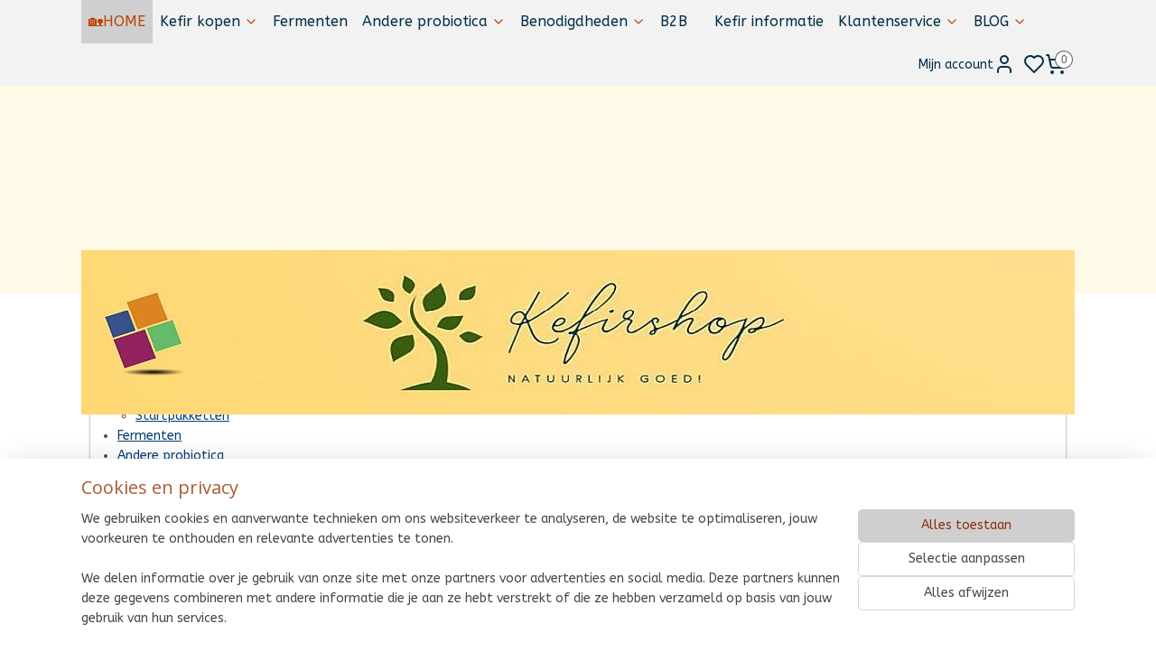

--- FILE ---
content_type: text/html; charset=UTF-8
request_url: https://www.kefirshop.nl/sitemap/
body_size: 15054
content:
<!DOCTYPE html>
<!--[if lt IE 7]>
<html lang="nl"
      class="no-js lt-ie9 lt-ie8 lt-ie7 secure"> <![endif]-->
<!--[if IE 7]>
<html lang="nl"
      class="no-js lt-ie9 lt-ie8 is-ie7 secure"> <![endif]-->
<!--[if IE 8]>
<html lang="nl"
      class="no-js lt-ie9 is-ie8 secure"> <![endif]-->
<!--[if gt IE 8]><!-->
<html lang="nl" class="no-js secure">
<!--<![endif]-->
<head prefix="og: http://ogp.me/ns#">
    <meta http-equiv="Content-Type" content="text/html; charset=UTF-8"/>

    <title>Sitemap | Kefirshop</title>
    <meta name="description" content="Sitemap | Kefirshop" />
    <meta name="robots" content="noarchive"/>
    <meta name="robots" content="index,follow,noodp,noydir"/>
    
    <meta name="verify-v1" content="AlAT36f-4JYyt_g69B8wmCiK6fcH0F4fVb1pGtEBIec"/>
        <meta name="google-site-verification" content="AlAT36f-4JYyt_g69B8wmCiK6fcH0F4fVb1pGtEBIec"/>
    <meta name="viewport" content="width=device-width, initial-scale=1.0"/>
    <meta name="revisit-after" content="1 days"/>
    <meta name="generator" content="Mijnwebwinkel"/>
    <meta name="web_author" content="https://www.mijnwebwinkel.nl/"/>

    

    <meta property="og:site_name" content="Kefirshop"/>


    <link rel="preload" as="style" href="https://static.myonlinestore.eu/assets/../js/fancybox/jquery.fancybox.css?20260119210819"
          onload="this.onload=null;this.rel='stylesheet'">
    <noscript>
        <link rel="stylesheet" href="https://static.myonlinestore.eu/assets/../js/fancybox/jquery.fancybox.css?20260119210819">
    </noscript>

    <link rel="stylesheet" type="text/css" href="https://asset.myonlinestore.eu/2AHLYC3f0EO03FEjAFe735d02qCTG5.css"/>

    <link rel="preload" as="style" href="https://static.myonlinestore.eu/assets/../fonts/fontawesome-6.4.2/css/fontawesome.min.css?20260119210819"
          onload="this.onload=null;this.rel='stylesheet'">
    <link rel="preload" as="style" href="https://static.myonlinestore.eu/assets/../fonts/fontawesome-6.4.2/css/solid.min.css?20260119210819"
          onload="this.onload=null;this.rel='stylesheet'">
    <link rel="preload" as="style" href="https://static.myonlinestore.eu/assets/../fonts/fontawesome-6.4.2/css/brands.min.css?20260119210819"
          onload="this.onload=null;this.rel='stylesheet'">
    <link rel="preload" as="style" href="https://static.myonlinestore.eu/assets/../fonts/fontawesome-6.4.2/css/v4-shims.min.css?20260119210819"
          onload="this.onload=null;this.rel='stylesheet'">
    <noscript>
        <link rel="stylesheet" href="https://static.myonlinestore.eu/assets/../fonts/font-awesome-4.1.0/css/font-awesome.4.1.0.min.css?20260119210819">
    </noscript>

    <link rel="preconnect" href="https://static.myonlinestore.eu/" crossorigin />
    <link rel="dns-prefetch" href="https://static.myonlinestore.eu/" />
    <link rel="preconnect" href="https://cdn.myonlinestore.eu" crossorigin />
    <link rel="dns-prefetch" href="https://cdn.myonlinestore.eu" />

    <script type="text/javascript" src="https://static.myonlinestore.eu/assets/../js/modernizr.js?20260119210819"></script>
        
    <link rel="icon" type="image/x-icon" href="https://cdn.myonlinestore.eu/93d4281c-6be1-11e9-a722-44a8421b9960/favicon.ico?t=1768909504"
              />
    <script>
        var _rollbarConfig = {
        accessToken: 'd57a2075769e4401ab611d78421f1c89',
        captureUncaught: false,
        captureUnhandledRejections: false,
        verbose: false,
        payload: {
            environment: 'prod',
            person: {
                id: 73099,
            },
            ignoredMessages: [
                'request aborted',
                'network error',
                'timeout'
            ]
        },
        reportLevel: 'error'
    };
    // Rollbar Snippet
    !function(r){var e={};function o(n){if(e[n])return e[n].exports;var t=e[n]={i:n,l:!1,exports:{}};return r[n].call(t.exports,t,t.exports,o),t.l=!0,t.exports}o.m=r,o.c=e,o.d=function(r,e,n){o.o(r,e)||Object.defineProperty(r,e,{enumerable:!0,get:n})},o.r=function(r){"undefined"!=typeof Symbol&&Symbol.toStringTag&&Object.defineProperty(r,Symbol.toStringTag,{value:"Module"}),Object.defineProperty(r,"__esModule",{value:!0})},o.t=function(r,e){if(1&e&&(r=o(r)),8&e)return r;if(4&e&&"object"==typeof r&&r&&r.__esModule)return r;var n=Object.create(null);if(o.r(n),Object.defineProperty(n,"default",{enumerable:!0,value:r}),2&e&&"string"!=typeof r)for(var t in r)o.d(n,t,function(e){return r[e]}.bind(null,t));return n},o.n=function(r){var e=r&&r.__esModule?function(){return r.default}:function(){return r};return o.d(e,"a",e),e},o.o=function(r,e){return Object.prototype.hasOwnProperty.call(r,e)},o.p="",o(o.s=0)}([function(r,e,o){var n=o(1),t=o(4);_rollbarConfig=_rollbarConfig||{},_rollbarConfig.rollbarJsUrl=_rollbarConfig.rollbarJsUrl||"https://cdnjs.cloudflare.com/ajax/libs/rollbar.js/2.14.4/rollbar.min.js",_rollbarConfig.async=void 0===_rollbarConfig.async||_rollbarConfig.async;var a=n.setupShim(window,_rollbarConfig),l=t(_rollbarConfig);window.rollbar=n.Rollbar,a.loadFull(window,document,!_rollbarConfig.async,_rollbarConfig,l)},function(r,e,o){var n=o(2);function t(r){return function(){try{return r.apply(this,arguments)}catch(r){try{console.error("[Rollbar]: Internal error",r)}catch(r){}}}}var a=0;function l(r,e){this.options=r,this._rollbarOldOnError=null;var o=a++;this.shimId=function(){return o},"undefined"!=typeof window&&window._rollbarShims&&(window._rollbarShims[o]={handler:e,messages:[]})}var i=o(3),s=function(r,e){return new l(r,e)},d=function(r){return new i(s,r)};function c(r){return t(function(){var e=Array.prototype.slice.call(arguments,0),o={shim:this,method:r,args:e,ts:new Date};window._rollbarShims[this.shimId()].messages.push(o)})}l.prototype.loadFull=function(r,e,o,n,a){var l=!1,i=e.createElement("script"),s=e.getElementsByTagName("script")[0],d=s.parentNode;i.crossOrigin="",i.src=n.rollbarJsUrl,o||(i.async=!0),i.onload=i.onreadystatechange=t(function(){if(!(l||this.readyState&&"loaded"!==this.readyState&&"complete"!==this.readyState)){i.onload=i.onreadystatechange=null;try{d.removeChild(i)}catch(r){}l=!0,function(){var e;if(void 0===r._rollbarDidLoad){e=new Error("rollbar.js did not load");for(var o,n,t,l,i=0;o=r._rollbarShims[i++];)for(o=o.messages||[];n=o.shift();)for(t=n.args||[],i=0;i<t.length;++i)if("function"==typeof(l=t[i])){l(e);break}}"function"==typeof a&&a(e)}()}}),d.insertBefore(i,s)},l.prototype.wrap=function(r,e,o){try{var n;if(n="function"==typeof e?e:function(){return e||{}},"function"!=typeof r)return r;if(r._isWrap)return r;if(!r._rollbar_wrapped&&(r._rollbar_wrapped=function(){o&&"function"==typeof o&&o.apply(this,arguments);try{return r.apply(this,arguments)}catch(o){var e=o;throw e&&("string"==typeof e&&(e=new String(e)),e._rollbarContext=n()||{},e._rollbarContext._wrappedSource=r.toString(),window._rollbarWrappedError=e),e}},r._rollbar_wrapped._isWrap=!0,r.hasOwnProperty))for(var t in r)r.hasOwnProperty(t)&&(r._rollbar_wrapped[t]=r[t]);return r._rollbar_wrapped}catch(e){return r}};for(var p="log,debug,info,warn,warning,error,critical,global,configure,handleUncaughtException,handleAnonymousErrors,handleUnhandledRejection,captureEvent,captureDomContentLoaded,captureLoad".split(","),u=0;u<p.length;++u)l.prototype[p[u]]=c(p[u]);r.exports={setupShim:function(r,e){if(r){var o=e.globalAlias||"Rollbar";if("object"==typeof r[o])return r[o];r._rollbarShims={},r._rollbarWrappedError=null;var a=new d(e);return t(function(){e.captureUncaught&&(a._rollbarOldOnError=r.onerror,n.captureUncaughtExceptions(r,a,!0),e.wrapGlobalEventHandlers&&n.wrapGlobals(r,a,!0)),e.captureUnhandledRejections&&n.captureUnhandledRejections(r,a,!0);var t=e.autoInstrument;return!1!==e.enabled&&(void 0===t||!0===t||"object"==typeof t&&t.network)&&r.addEventListener&&(r.addEventListener("load",a.captureLoad.bind(a)),r.addEventListener("DOMContentLoaded",a.captureDomContentLoaded.bind(a))),r[o]=a,a})()}},Rollbar:d}},function(r,e){function o(r,e,o){if(e.hasOwnProperty&&e.hasOwnProperty("addEventListener")){for(var n=e.addEventListener;n._rollbarOldAdd&&n.belongsToShim;)n=n._rollbarOldAdd;var t=function(e,o,t){n.call(this,e,r.wrap(o),t)};t._rollbarOldAdd=n,t.belongsToShim=o,e.addEventListener=t;for(var a=e.removeEventListener;a._rollbarOldRemove&&a.belongsToShim;)a=a._rollbarOldRemove;var l=function(r,e,o){a.call(this,r,e&&e._rollbar_wrapped||e,o)};l._rollbarOldRemove=a,l.belongsToShim=o,e.removeEventListener=l}}r.exports={captureUncaughtExceptions:function(r,e,o){if(r){var n;if("function"==typeof e._rollbarOldOnError)n=e._rollbarOldOnError;else if(r.onerror){for(n=r.onerror;n._rollbarOldOnError;)n=n._rollbarOldOnError;e._rollbarOldOnError=n}e.handleAnonymousErrors();var t=function(){var o=Array.prototype.slice.call(arguments,0);!function(r,e,o,n){r._rollbarWrappedError&&(n[4]||(n[4]=r._rollbarWrappedError),n[5]||(n[5]=r._rollbarWrappedError._rollbarContext),r._rollbarWrappedError=null);var t=e.handleUncaughtException.apply(e,n);o&&o.apply(r,n),"anonymous"===t&&(e.anonymousErrorsPending+=1)}(r,e,n,o)};o&&(t._rollbarOldOnError=n),r.onerror=t}},captureUnhandledRejections:function(r,e,o){if(r){"function"==typeof r._rollbarURH&&r._rollbarURH.belongsToShim&&r.removeEventListener("unhandledrejection",r._rollbarURH);var n=function(r){var o,n,t;try{o=r.reason}catch(r){o=void 0}try{n=r.promise}catch(r){n="[unhandledrejection] error getting `promise` from event"}try{t=r.detail,!o&&t&&(o=t.reason,n=t.promise)}catch(r){}o||(o="[unhandledrejection] error getting `reason` from event"),e&&e.handleUnhandledRejection&&e.handleUnhandledRejection(o,n)};n.belongsToShim=o,r._rollbarURH=n,r.addEventListener("unhandledrejection",n)}},wrapGlobals:function(r,e,n){if(r){var t,a,l="EventTarget,Window,Node,ApplicationCache,AudioTrackList,ChannelMergerNode,CryptoOperation,EventSource,FileReader,HTMLUnknownElement,IDBDatabase,IDBRequest,IDBTransaction,KeyOperation,MediaController,MessagePort,ModalWindow,Notification,SVGElementInstance,Screen,TextTrack,TextTrackCue,TextTrackList,WebSocket,WebSocketWorker,Worker,XMLHttpRequest,XMLHttpRequestEventTarget,XMLHttpRequestUpload".split(",");for(t=0;t<l.length;++t)r[a=l[t]]&&r[a].prototype&&o(e,r[a].prototype,n)}}}},function(r,e){function o(r,e){this.impl=r(e,this),this.options=e,function(r){for(var e=function(r){return function(){var e=Array.prototype.slice.call(arguments,0);if(this.impl[r])return this.impl[r].apply(this.impl,e)}},o="log,debug,info,warn,warning,error,critical,global,configure,handleUncaughtException,handleAnonymousErrors,handleUnhandledRejection,_createItem,wrap,loadFull,shimId,captureEvent,captureDomContentLoaded,captureLoad".split(","),n=0;n<o.length;n++)r[o[n]]=e(o[n])}(o.prototype)}o.prototype._swapAndProcessMessages=function(r,e){var o,n,t;for(this.impl=r(this.options);o=e.shift();)n=o.method,t=o.args,this[n]&&"function"==typeof this[n]&&("captureDomContentLoaded"===n||"captureLoad"===n?this[n].apply(this,[t[0],o.ts]):this[n].apply(this,t));return this},r.exports=o},function(r,e){r.exports=function(r){return function(e){if(!e&&!window._rollbarInitialized){for(var o,n,t=(r=r||{}).globalAlias||"Rollbar",a=window.rollbar,l=function(r){return new a(r)},i=0;o=window._rollbarShims[i++];)n||(n=o.handler),o.handler._swapAndProcessMessages(l,o.messages);window[t]=n,window._rollbarInitialized=!0}}}}]);
    // End Rollbar Snippet
    </script>
    <script defer type="text/javascript" src="https://static.myonlinestore.eu/assets/../js/jquery.min.js?20260119210819"></script><script defer type="text/javascript" src="https://static.myonlinestore.eu/assets/../js/mww/shop.js?20260119210819"></script><script defer type="text/javascript" src="https://static.myonlinestore.eu/assets/../js/mww/navigation.js?20260119210819"></script><script defer type="text/javascript" src="https://static.myonlinestore.eu/assets/../js/delay.js?20260119210819"></script><script defer type="text/javascript" src="https://static.myonlinestore.eu/assets/../js/mww/ajax.js?20260119210819"></script><script defer type="text/javascript" src="https://static.myonlinestore.eu/assets/../js/foundation/foundation.min.js?20260119210819"></script><script defer type="text/javascript" src="https://static.myonlinestore.eu/assets/../js/foundation/foundation/foundation.topbar.js?20260119210819"></script><script defer type="text/javascript" src="https://static.myonlinestore.eu/assets/../js/foundation/foundation/foundation.tooltip.js?20260119210819"></script><script defer type="text/javascript" src="https://static.myonlinestore.eu/assets/../js/mww/deferred.js?20260119210819"></script>
        <script src="https://static.myonlinestore.eu/assets/webpack/bootstrapper.ce10832e.js"></script>
    
    <script src="https://static.myonlinestore.eu/assets/webpack/vendor.85ea91e8.js" defer></script><script src="https://static.myonlinestore.eu/assets/webpack/main.c5872b2c.js" defer></script>
    
    <script src="https://static.myonlinestore.eu/assets/webpack/webcomponents.377dc92a.js" defer></script>
    
    <script src="https://static.myonlinestore.eu/assets/webpack/render.8395a26c.js" defer></script>

    <script>
        window.bootstrapper.add(new Strap('marketingScripts', []));
    </script>
        <script>
  window.dataLayer = window.dataLayer || [];

  function gtag() {
    dataLayer.push(arguments);
  }

    gtag(
    "consent",
    "default",
    {
      "ad_storage": "denied",
      "ad_user_data": "denied",
      "ad_personalization": "denied",
      "analytics_storage": "denied",
      "security_storage": "granted",
      "personalization_storage": "denied",
      "functionality_storage": "denied",
    }
  );

  gtag("js", new Date());
  gtag("config", 'G-HSRC51ENF9', { "groups": "myonlinestore" });gtag("config", 'G-Z1V7BZN8NY');</script>
<script async src="https://www.googletagmanager.com/gtag/js?id=G-HSRC51ENF9"></script>
        <script>
        
    </script>
        
<script>
    var marketingStrapId = 'marketingScripts'
    var marketingScripts = window.bootstrapper.use(marketingStrapId);

    if (marketingScripts === null) {
        marketingScripts = [];
    }

    
    window.bootstrapper.update(new Strap(marketingStrapId, marketingScripts));
</script>
    <noscript>
        <style>ul.products li {
                opacity: 1 !important;
            }</style>
    </noscript>

            <script>
                (function (w, d, s, l, i) {
            w[l] = w[l] || [];
            w[l].push({
                'gtm.start':
                    new Date().getTime(), event: 'gtm.js'
            });
            var f = d.getElementsByTagName(s)[0],
                j = d.createElement(s), dl = l != 'dataLayer' ? '&l=' + l : '';
            j.async = true;
            j.src =
                'https://www.googletagmanager.com/gtm.js?id=' + i + dl;
            f.parentNode.insertBefore(j, f);
        })(window, document, 'script', 'dataLayer', 'GTM-MSQ3L6L');
                (function (w, d, s, l, i) {
            w[l] = w[l] || [];
            w[l].push({
                'gtm.start':
                    new Date().getTime(), event: 'gtm.js'
            });
            var f = d.getElementsByTagName(s)[0],
                j = d.createElement(s), dl = l != 'dataLayer' ? '&l=' + l : '';
            j.async = true;
            j.src =
                'https://www.googletagmanager.com/gtm.js?id=' + i + dl;
            f.parentNode.insertBefore(j, f);
        })(window, document, 'script', 'dataLayer', 'GTM-5FWB2RP');
            </script>

</head>
<body    class="lang-nl_NL layout-width-1100 twoColumn">

    <noscript>
                    <iframe src="https://www.googletagmanager.com/ns.html?id=GTM-MSQ3L6L" height="0" width="0"
                    style="display:none;visibility:hidden"></iframe>
                    <iframe src="https://www.googletagmanager.com/ns.html?id=GTM-5FWB2RP" height="0" width="0"
                    style="display:none;visibility:hidden"></iframe>
            </noscript>


<header>
    <a tabindex="0" id="skip-link" class="button screen-reader-text" href="#content">Spring naar de hoofdtekst</a>
</header>

    <div id="react_element__saveforlater"></div>

<div id="react_element__filter"></div>

<div class="site-container">
    <div class="inner-wrap">
                    <nav class="tab-bar mobile-navigation custom-topbar ">
    <section class="left-button" style="display: none;">
        <a class="mobile-nav-button"
           href="#" data-react-trigger="mobile-navigation-toggle">
                <div   
    aria-hidden role="img"
    class="icon icon--sf-menu
        "
    >
    <svg><use xlink:href="#sf-menu"></use></svg>
    </div>
&#160;
                <span>Menu</span>        </a>
    </section>
    <section class="title-section">
        <span class="title">Kefirshop</span>
    </section>
    <section class="right-button">

                                            <a href="javascript:void(0)" class="foldout-account">
                    <span class="profile-icon"
                          data-logged-in="false">    <div   
    aria-hidden role="img"
    class="icon icon--sf-user
        "
    >
    <svg><use xlink:href="#sf-user"></use></svg>
    </div>
</span>
                    <span class="profile-icon" data-logged-in="true"
                          style="display: none">    <div   
    aria-hidden role="img"
    class="icon icon--sf-user-check
        "
    >
    <svg><use xlink:href="#sf-user-check"></use></svg>
    </div>
</span>
                </a>
                                    <div class="saveforlater-counter-topbar" id="react_element__saveforlater-mobile-navigation-counter"
                         data-show-counter="1"></div>
                                    
        <a href="/cart/" class="cart-icon hidden">
                <div   
    aria-hidden role="img"
    class="icon icon--sf-shopping-cart
        "
    >
    <svg><use xlink:href="#sf-shopping-cart"></use></svg>
    </div>
            <span class="cart-count" style="display: none"></span>
        </a>
    </section>
</nav>
        
        
        <div class="bg-container custom-css-container"             data-active-language="nl"
            data-current-date="20-01-2026"
            data-category-id="unknown"
            data-article-id="unknown"
            data-article-category-id="unknown"
            data-article-name="unknown"
        >
            <noscript class="no-js-message">
                <div class="inner">
                    Javascript is uitgeschakeld.


Zonder Javascript is het niet mogelijk bestellingen te plaatsen in deze webwinkel en zijn een aantal functionaliteiten niet beschikbaar.
                </div>
            </noscript>

            <div id="header">
                <div id="react_root"><!-- --></div>
                <div
                    class="header-bar-top sticky">
                                                
<div class="row header-bar-inner" data-bar-position="top" data-options="sticky_on: large; is_hover: true; scrolltop: true;" data-topbar>
    <section class="top-bar-section">
                                    <nav class="module-container navigation  align-left">
                    <ul>
                            


    

<li class="active">
            <a href="https://www.kefirshop.nl/" class="no_underline">
            🏡HOME
                    </a>

                                </li>
    

    


<li class="has-dropdown">
            <a href="https://www.kefirshop.nl/c-2338213/kefir-kopen/" class="no_underline">
            Kefir kopen
                                                <div aria-hidden role="img" class="icon"><svg><use xlink:href="#sf-chevron-down"></use></svg></div>
                                    </a>

                                    <ul class="dropdown">
                        




<li class="">
            <a href="https://www.kefirshop.nl/c-2338219/startpakketten/" class="no_underline">
            Startpakketten
                    </a>

                                </li>
                </ul>
                        </li>
    




<li class="">
            <a href="https://www.kefirshop.nl/c-7628920/fermenten/" class="no_underline">
            Fermenten
                    </a>

                                </li>
    

    


<li class="has-dropdown">
            <a href="https://www.kefirshop.nl/c-5882386/andere-probiotica/" class="no_underline">
            Andere probiotica
                                                <div aria-hidden role="img" class="icon"><svg><use xlink:href="#sf-chevron-down"></use></svg></div>
                                    </a>

                                    <ul class="dropdown">
                        




<li class="">
            <a href="https://www.kefirshop.nl/c-2338215/gebruiksklare-probiotica/" class="no_underline">
            Gebruiksklare probiotica
                    </a>

                                </li>
                </ul>
                        </li>
    

    


<li class="has-dropdown">
            <a href="https://www.kefirshop.nl/c-2338210/benodigdheden/" class="no_underline">
            Benodigdheden
                                                <div aria-hidden role="img" class="icon"><svg><use xlink:href="#sf-chevron-down"></use></svg></div>
                                    </a>

                                    <ul class="dropdown">
                        




<li class="">
            <a href="https://www.kefirshop.nl/c-3243482/biologische-ingredienten/" class="no_underline">
            Biologische ingrediënten
                    </a>

                                </li>
    




<li class="">
            <a href="https://www.kefirshop.nl/c-5097442/zeven-en-filteren/" class="no_underline">
            Zeven en filteren
                    </a>

                                </li>
    

    


<li class="has-dropdown">
            <a href="https://www.kefirshop.nl/c-5097414/fermentatiepotten/" class="no_underline">
            Fermentatiepotten
                                                <div aria-hidden role="img" class="icon sub-item"><svg><use xlink:href="#sf-chevron-right"></use></svg></div>
                                    </a>

                                    <ul class="dropdown">
                        




<li class="">
            <a href="https://www.kefirshop.nl/c-5949421/onderdelen-en-opties/" class="no_underline">
            Onderdelen en opties
                    </a>

                                </li>
                </ul>
                        </li>
    




<li class="">
            <a href="https://www.kefirshop.nl/c-6530667/fermentatie-meten/" class="no_underline">
            Fermentatie meten
                    </a>

                                </li>
    




<li class="">
            <a href="https://www.kefirshop.nl/c-6941828/kiemgroente-kweken/" class="no_underline">
            Kiemgroente kweken
                    </a>

                                </li>
    




<li class="">
            <a href="https://www.kefirshop.nl/c-2351486/fermentatie-boeken/" class="no_underline">
            Fermentatie boeken
                    </a>

                                </li>
    




<li class="">
            <a href="https://www.kefirshop.nl/c-4437286/doe-het-zelf/" class="no_underline">
            Doe het zelf
                    </a>

                                </li>
    




<li class="">
            <a href="https://www.kefirshop.nl/c-5101718/koopjeshoek/" class="no_underline">
            Koopjeshoek
                    </a>

                                </li>
                </ul>
                        </li>
    




<li class="">
            <a href="https://www.kefirshop.nl/c-6866333/b2b/" class="no_underline">
            B2B
                    </a>

                                </li>
    



    
<li class="divider">
            <hr>
    </li>
    




<li class="">
            <a href="https://www.kefirshop.nl/c-2781830/kefir-informatie/" class="no_underline">
            Kefir informatie
                    </a>

                                </li>
    

    


<li class="has-dropdown">
            <a href="https://www.kefirshop.nl/c-4690902/klantenservice/" class="no_underline">
            Klantenservice
                                                <div aria-hidden role="img" class="icon"><svg><use xlink:href="#sf-chevron-down"></use></svg></div>
                                    </a>

                                    <ul class="dropdown">
                        

    


<li class="has-dropdown">
            <a href="https://www.kefirshop.nl/c-1511858/over-kefirshop/" class="no_underline">
            Over Kefirshop
                                                <div aria-hidden role="img" class="icon sub-item"><svg><use xlink:href="#sf-chevron-right"></use></svg></div>
                                    </a>

                                    <ul class="dropdown">
                        

    


<li class="has-dropdown">
            <a href="https://www.kefirshop.nl/c-5031044/nieuws/" class="no_underline">
            Nieuws
                                                <div aria-hidden role="img" class="icon sub-item"><svg><use xlink:href="#sf-chevron-right"></use></svg></div>
                                    </a>

                                    <ul class="dropdown">
                        




<li class="">
            <a href="https://www.kefirshop.nl/c-6120775/nieuwsbrieven/" class="no_underline">
            Nieuwsbrieven
                    </a>

                                </li>
                </ul>
                        </li>
    




<li class="">
            <a href="https://www.kefirshop.nl/c-7140933/social-media/" class="no_underline">
            Social media
                    </a>

                                </li>
    




<li class="">
            <a href="https://www.kefirshop.nl/c-1586069/algemene-voorwaarden/" class="no_underline">
            Algemene voorwaarden
                    </a>

                                </li>
                </ul>
                        </li>
                </ul>
                        </li>
    

    


<li class="has-dropdown">
            <a href="https://www.kefirshop.nl/c-5686005/blog/" class="no_underline">
            BLOG
                                                <div aria-hidden role="img" class="icon"><svg><use xlink:href="#sf-chevron-down"></use></svg></div>
                                    </a>

                                    <ul class="dropdown">
                        



    
<li class="divider">
            <hr>
    </li>
                </ul>
                        </li>

                    </ul>
                </nav>
                                                <div class="module-container myaccount align-right2">
                    
<div class="module my-account-bar has-saveforlater">
            <a href="javascript:void(0)" class="foldout-account">
            Mijn account     <div   
    aria-hidden role="img"
    class="icon icon--sf-user
        "
    >
    <svg><use xlink:href="#sf-user"></use></svg>
    </div>
        </a>
        <div class="saveforlater-counter-topbar" id="react_element__saveforlater-topbar-counter"
             data-show-counter=""></div>
        <div class="my-account-overlay"></div>
        <div class="hidden-account-details">
            <div class="invisible-hover-area">
                <div class="header">
                    <div class="header-text">Mijn account</div>
                    <div class="close-button">
                            <div   
    aria-hidden role="img"
    class="icon icon--close-button icon--sf-x
        "
            title="close-button"
    >
    <svg><use xlink:href="#sf-x"></use></svg>
    </div>
                    </div>
                </div>
                <div class="scrollable">
                    <h3 class="existing-customer">Inloggen</h3>
                    <div class="form-group">
                        <form accept-charset="UTF-8" name=""
          method="post" action="/customer/login/?referer=/sitemap/" class="legacy" id="login_form">
                        <script>
    document.addEventListener("DOMContentLoaded", function () {
        Array.from(document.querySelectorAll("#login_form")).map(
            form => form.addEventListener("submit", function () {
                Array.from(document.querySelectorAll("#login")).map(button => button.disabled = true);
            })
        );
    });
</script>
                        
                        <div class="form-group        ">
    <label class="control-label required" for="customer_account_username">E-mailadres</label><div class="control-group">
            <div class="control-container   no-errors    ">
                                <input type="email"
            id="customer_account_username" name="_username" required="required" class="default form-control" maxlength="100"
                                                    data-validator-range="0-0"
                />
                    </div>
                                </div>
</div>
    
                        <div class="form-group        ">
    <label class="control-label required" for="customer_account_password">Wachtwoord</label><div class="control-group">
            <div class="control-container   no-errors    ">
                                <input type="password"
            id="customer_account_password" name="_password" required="required" class="default form-control" maxlength="64"
                                                    data-validator-range="0-0"
                />
                    </div>
                                </div>
</div>
    
                        <div class="form-row buttons">
                            <button type="submit" id="login" name="login" class="btn">
                                Inloggen
                            </button>
                        </div>
                        <input type="hidden"
            id="_csrf_token" name="_csrf_token" class="form-control"
            value="f.AIHxRTQXBbGzixU3SEG0ot_o_yBx0EMTNPIHUKzqPxw.UPC1B3lxUonjxHhgPin6wOinymYeuzpWVpBjNsm9fVh50KsaU2dM6f3gdg"                                         data-validator-range="0-0"
                />
        </form>
                    </div>
                    <a class="forgot-password-link" href="/customer/forgot-password/">Wachtwoord vergeten?</a>
                                            <hr/>
                        <h3 class="without-account">Geen account?</h3>
                        <p>
                            Met een account kun je sneller bestellen en heb je een overzicht van je eerdere bestellingen.
                        </p>
                        <a href="https://www.kefirshop.nl/customer/register/?referer=/sitemap/"
                           class="btn">Account aanmaken</a>
                                    </div>
            </div>
        </div>
    </div>

                </div>
                                                <div class="module-container cart align-right">
                    
<div class="header-cart module moduleCartCompact" data-ajax-cart-replace="true" data-productcount="0">
            <a href="/cart/?category_id=2433276" class="foldout-cart">
                <div   
    aria-hidden role="img"
    class="icon icon--sf-shopping-cart
        "
            title="Winkelwagen"
    >
    <svg><use xlink:href="#sf-shopping-cart"></use></svg>
    </div>
            <span class="count">0</span>
        </a>
        <div class="hidden-cart-details">
            <div class="invisible-hover-area">
                <div data-mobile-cart-replace="true" class="cart-details">
                                            <div class="cart-summary">
                            Geen artikelen in winkelwagen.
                        </div>
                                    </div>

                            </div>
        </div>
    </div>

                </div>
                        </section>
</div>

                                    </div>

                

        
                
            

<sf-header-image
    class="web-component"
    header-element-height="182px"
    align="center"
    store-name="Kefirshop"
    store-url="https://www.kefirshop.nl/"
    background-image-url=""
    mobile-background-image-url=""
    logo-custom-width=""
    logo-custom-height=""
    page-column-width="1100"
    style="
        height: 182px;

        --background-color: #FFFAE8;
        --background-height: 182px;
        --background-aspect-ratio: 1;
        --scaling-background-aspect-ratio: 2.75;
        --mobile-background-height: 0px;
        --mobile-background-aspect-ratio: 1;
        --color: #595959;
        --logo-custom-width: auto;
        --logo-custom-height: auto;
        --logo-aspect-ratio: 6.043956043956
        ">
            <a href="https://www.kefirshop.nl/" slot="logo" style="max-height: 100%;">
            <img
                src="https://cdn.myonlinestore.eu/93d4281c-6be1-11e9-a722-44a8421b9960/logo_large.png?t=1768909504"
                alt="Kefirshop"
                style="
                    width: 1100px;
                    height: 100%;
                    display: block;
                    max-height: 400px;
                    "
            />
        </a>
    </sf-header-image>
                <div class="header-bar-bottom">
                                                
<div class="row header-bar-inner" data-bar-position="header" data-options="sticky_on: large; is_hover: true; scrolltop: true;" data-topbar>
    <section class="top-bar-section">
                                    <div class="module-container search align-right">
                    <div class="react_element__searchbox" 
    data-post-url="/search/" 
    data-search-phrase=""></div>

                </div>
                        </section>
</div>

                                    </div>
            </div>

            
            
            <div id="content" class="columncount-1">
                <div class="row">
                                                                <div class="columns large-14 medium-14 small-14" id="centercolumn">
    
    
                            
    <div class="intro">
        <h1>Sitemap</h1>

        <ul class="sitemap">
                                                <li>
                    <a href="https://www.kefirshop.nl/">🏡HOME</a>
                                    </li>
                                                <li>
                    <a href="https://www.kefirshop.nl/c-2338213/kefir-kopen/">Kefir kopen</a>
                                            <ul>
                                                                <li>
                    <a href="https://www.kefirshop.nl/c-2338219/startpakketten/">Startpakketten</a>
                                    </li>
                        
                        </ul>
                                    </li>
                                                <li>
                    <a href="https://www.kefirshop.nl/c-7628920/fermenten/">Fermenten</a>
                                    </li>
                                                <li>
                    <a href="https://www.kefirshop.nl/c-5882386/andere-probiotica/">Andere probiotica</a>
                                            <ul>
                                                                <li>
                    <a href="https://www.kefirshop.nl/c-2338215/gebruiksklare-probiotica/">Gebruiksklare probiotica</a>
                                    </li>
                        
                        </ul>
                                    </li>
                                                <li>
                    <a href="https://www.kefirshop.nl/c-2338210/benodigdheden/">Benodigdheden</a>
                                            <ul>
                                                                <li>
                    <a href="https://www.kefirshop.nl/c-3243482/biologische-ingredienten/">Biologische ingrediënten</a>
                                    </li>
                                                <li>
                    <a href="https://www.kefirshop.nl/c-5097442/zeven-en-filteren/">Zeven en filteren</a>
                                    </li>
                                                <li>
                    <a href="https://www.kefirshop.nl/c-5097414/fermentatiepotten/">Fermentatiepotten</a>
                                            <ul>
                                                                <li>
                    <a href="https://www.kefirshop.nl/c-5949421/onderdelen-en-opties/">Onderdelen en opties</a>
                                    </li>
                        
                        </ul>
                                    </li>
                                                <li>
                    <a href="https://www.kefirshop.nl/c-6530667/fermentatie-meten/">Fermentatie meten</a>
                                    </li>
                                                <li>
                    <a href="https://www.kefirshop.nl/c-6941828/kiemgroente-kweken/">Kiemgroente kweken</a>
                                    </li>
                                                <li>
                    <a href="https://www.kefirshop.nl/c-2351486/fermentatie-boeken/">Fermentatie boeken</a>
                                    </li>
                                                <li>
                    <a href="https://www.kefirshop.nl/c-4437286/doe-het-zelf/">Doe het zelf</a>
                                    </li>
                                                <li>
                    <a href="https://www.kefirshop.nl/c-5101718/koopjeshoek/">Koopjeshoek</a>
                                    </li>
                        
                        </ul>
                                    </li>
                                                <li>
                    <a href="https://www.kefirshop.nl/c-6866333/b2b/">B2B</a>
                                    </li>
                                                <li>
                    <a href=""></a>
                                    </li>
                                                <li>
                    <a href="https://www.kefirshop.nl/c-2781830/kefir-informatie/">Kefir informatie</a>
                                    </li>
                                                <li>
                    <a href="https://www.kefirshop.nl/c-4690902/klantenservice/">Klantenservice</a>
                                            <ul>
                                                                <li>
                    <a href="https://www.kefirshop.nl/c-1511858/over-kefirshop/">Over Kefirshop</a>
                                            <ul>
                                                                <li>
                    <a href="https://www.kefirshop.nl/c-5031044/nieuws/">Nieuws</a>
                                            <ul>
                                                                <li>
                    <a href="https://www.kefirshop.nl/c-6120775/nieuwsbrieven/">Nieuwsbrieven</a>
                                    </li>
                        
                        </ul>
                                    </li>
                                                <li>
                    <a href="https://www.kefirshop.nl/c-7140933/social-media/">Social media</a>
                                    </li>
                                                <li>
                    <a href="https://www.kefirshop.nl/c-1586069/algemene-voorwaarden/">Algemene voorwaarden</a>
                                    </li>
                        
                        </ul>
                                    </li>
                        
                        </ul>
                                    </li>
                                                <li>
                    <a href="https://www.kefirshop.nl/c-5686005/blog/">BLOG</a>
                                            <ul>
                                                                <li>
                    <a href=""></a>
                                    </li>
                        
                        </ul>
                                    </li>
                        
        </ul>
    </div>

            
    </div>
                                    </div>
            </div>
        </div>

                    <div id="footer" class="custom-css-container"             data-active-language="nl"
            data-current-date="20-01-2026"
            data-category-id="unknown"
            data-article-id="unknown"
            data-article-category-id="unknown"
            data-article-name="unknown"
        >
                    <div class="pane paneFooter">
        <div class="inner">
            <ul>
                                                        <li><div class="block textarea  textAlignLeft ">
            <h3>Klantenservice</h3>
    
            <p><a href="https://g.page/kefirshop/review">Beoordeel ons</a><br>&nbsp;</p><p><a href="https://g.page/kefirshop/review">Veelgestelde vragen</a><br>&nbsp;</p><p><a href="https://www.kefirshop.nl/c-2781830/kefir-informatie/">Kefir Kennisbank</a><br>&nbsp;</p><p><a href="https://www.kefirshop.nl/a-63595855/klantenservice/actuele-levertijd/">Actuele levertijd</a><br>&nbsp;</p><p><a href="https://kefirshop.myparcel.me/?lang=nl_NL">Track en trace pakket</a><br>&nbsp;</p><p><a href="https://www.kefirshop.nl/newsletter/">Nieuwsbrief aanmelden</a></p><p>&nbsp;</p><table border="0" align="center" cellspacing="1" cellpadding="1" style="width:100%"><tbody><tr><td style="background-color:rgb(255, 255, 255); width:68px"><p><img alt="Kefirshop: Achteraf betalen mogelijk" width="52" height="48" src="https://cdn.myonlinestore.eu/93d4281c-6be1-11e9-a722-44a8421b9960/images/vnk.3.jpg" style="border-style:solid; border-width:0px"></p></td><td style="background-color:rgb(255, 255, 255); width:397px">Achteraf betalen mogelijk</td></tr><tr><td style="background-color:rgb(255, 255, 255); width:68px"><img alt="Kefirshop: 30 jaar kefir ervaring" width="52" height="48" src="https://cdn.myonlinestore.eu/93d4281c-6be1-11e9-a722-44a8421b9960/images/vnk.3.jpg" style="border-style:solid; border-width:0px"></td><td style="background-color:rgb(255, 255, 255); width:397px">30 jaar kefir ervaring</td></tr><tr><td style="background-color:rgb(255, 255, 255); width:68px"><img alt="Kefirshop: Uitgebreid assortiment" width="52" height="48" src="https://cdn.myonlinestore.eu/93d4281c-6be1-11e9-a722-44a8421b9960/images/vnk.3.jpg" style="border-style:solid; border-width:0px"></td><td style="background-color:rgb(255, 255, 255); width:397px">Uitgebreid assortiment</td></tr><tr><td style="background-color:rgb(255, 255, 255); width:68px"><img alt="Kefirshop: Klanten geven een 9,5" width="52" height="48" src="https://cdn.myonlinestore.eu/93d4281c-6be1-11e9-a722-44a8421b9960/images/vnk.3.jpg" style="border-style:solid; border-width:0px"></td><td style="background-color:rgb(255, 255, 255); width:397px">Klanten beoordeling: 9,5</td></tr><tr><td style="background-color:rgb(255, 255, 255); width:68px"><img alt="Kefirshop: Snelle levering" width="52" height="48" src="https://cdn.myonlinestore.eu/93d4281c-6be1-11e9-a722-44a8421b9960/images/vnk.3.jpg" style="border-style:solid; border-width:0px"></td><td style="background-color:rgb(255, 255, 255); width:397px">Snelle levering</td></tr><tr><td style="background-color:rgb(255, 255, 255); width:68px"><img alt="Kefirshop: Ruimhartige garantie" width="52" height="48" src="https://cdn.myonlinestore.eu/93d4281c-6be1-11e9-a722-44a8421b9960/images/vnk.3.jpg" style="border-style:solid; border-width:0px"></td><td style="background-color:rgb(255, 255, 255); width:397px">Ruimhartige garantie</td></tr><tr><td style="background-color:rgb(255, 255, 255); width:68px"><img alt="Kefirshop: Goede klantenservice" width="52" height="48" src="https://cdn.myonlinestore.eu/93d4281c-6be1-11e9-a722-44a8421b9960/images/vnk.3.jpg" style="border-style:solid; border-width:0px"></td><td style="background-color:rgb(255, 255, 255); width:397px">Goede klantenservice</td></tr><tr><td style="background-color:rgb(255, 255, 255); width:68px"><img alt="Kefirshop: Klantvriendelijk" width="52" height="48" src="https://cdn.myonlinestore.eu/93d4281c-6be1-11e9-a722-44a8421b9960/images/vnk.3.jpg" style="border-style:solid; border-width:0px"></td><td style="background-color:rgb(255, 255, 255); width:397px">Klantvriendelijk</td></tr></tbody></table><p>&nbsp;</p><p><a href="https://www.kefirshop.nl/a-63622429/over-kefirshop/juridische-en-privacywetgeving/">Privacy statement</a></p><p>&nbsp;</p><p><a href="https://www.kefirshop.nl/a-63597462/klantenservice/retouren-en-herroepingsrecht/">RETOUREN</a></p><p>&nbsp;</p><p><a href="https://www.kefirshop.nl/a-64150421/klantenservice/klachten-lossen-we-op/">KLACHTEN</a></p><p>&nbsp;</p><p><a href="https://www.kefirshop.nl/a-85382169/klantenservice/taalkeuze-choose-language/">CHOOSE LANGUAGE</a></p><p>&nbsp;</p><p><a href="https://www.kefirshop.nl/sitemap/">Sitemap</a></p>
    </div>
</li>
                                                        <li><div class="block textarea  textAlignLeft ">
            <h3>Contact</h3>
    
            <p>Tel: <a href="tel:+31851041636">085-1041636</a></p><p>&nbsp;</p><p><a href="https://wa.me/+31682043869"><img alt="WhatsApp contact met Kefirshop" width="52" height="52" src="https://cdn.myonlinestore.eu/93d4281c-6be1-11e9-a722-44a8421b9960/images/WhatsApp-Kefirshop.png" style="border-style:solid; border-width:0px; float:left"></a></p><p><br><a target="_blank" href="https://wa.me/+31682043869">WhatsApp</a></p><p><br>&nbsp;</p><p>@: <a href="mailto:info@kefirshop.nl?subject=Vraag%20of%20opmerking">Mail ons</a></p><p>&nbsp;</p><p><a href="https://www.kefirshop.nl/a-63598554/klantenservice/contact/">Alle contact info</a></p><p>&nbsp;</p><p>&nbsp;</p><p><strong>MEDIA</strong></p><p>&nbsp;</p><p><a target="_blank" href="https://kefirprobiotics.blogspot.com/">Blog Kefir probiotics</a></p><p>&nbsp;</p><p><a href="https://www.kefirshop.nl/c-7140933/social-media/">Social media</a></p><p>&nbsp;</p><p>&nbsp;</p><p><strong>CATEGORIE</strong></p><p>&nbsp;</p><p><a href="https://www.kefirshop.nl/c-2338219/startpakketten/">Kefir starter kit</a>&nbsp;</p><p>&nbsp;</p><p><a href="https://www.kefirshop.nl/c-2338213/kefir-kopen/">Kefir starter kopen</a></p><p>&nbsp;</p><p><a href="https://www.kefirshop.nl/c-7628920/fermenten/">Makkelijke probiotica</a></p>
    </div>
</li>
                                                        <li><div class="block textarea  textAlignCenter ">
            <h3>Keurmerken</h3>
    
            <table cellspacing="0" cellpadding="0" border="0" align="center" style="height:404px; width:204px"><tbody><tr><td style="text-align:center; vertical-align:middle"><p><a target="_blank" href="https://www.webwinkelkeur.nl/webshop/Kefirshop-nl---Natuurlijk-goed-_1211995">Webwinkelkeur</a></p><p style="text-align:center"><a target="_blank" href="https://www.webwinkelkeur.nl/webshop/Kefirshop-nl---Natuurlijk-goed-_1211995"><img alt="Zekerheden voor klant bij Kefirshop" width="188" height="149" src="https://cdn.myonlinestore.eu/93d4281c-6be1-11e9-a722-44a8421b9960/images/WebwinkelKeurRegistratie.jpg" style="border-style:solid; border-width:0px"></a></p><p>&nbsp;</p></td><td>&nbsp;</td></tr><tr><td style="text-align:center; vertical-align:top"><p style="text-align:center"><a target="_blank" href="https://goedhartkeurmerk.nl/helden/"><img alt="Goed Hart Keurmerk, voor bedrijven met een hart" width="195" height="192" src="https://cdn.myonlinestore.eu/93d4281c-6be1-11e9-a722-44a8421b9960/images/goed-hart-keurmerk.png" style="border-style:solid; border-width:0px"></a></p><p>&nbsp;</p></td><td>&nbsp;</td></tr><tr><td style="text-align:center; vertical-align:top"><a href="https://goedhartkeurmerk.nl/helden/"><em>Goed Hart Keurmerk, voor bedrijven met een hart!</em></a></td><td>&nbsp;</td></tr><tr><td style="text-align:center; vertical-align:top">Certificaat GHK keurmerk</td><td>&nbsp;</td></tr><tr><td style="text-align:center; vertical-align:top"><p><a href="https://www.scamadviser.com/check-website/kefirshop.nl"><img alt="Vertrouwd door ScanAdviser" width="203" height="45" src="https://cdn.myonlinestore.eu/93d4281c-6be1-11e9-a722-44a8421b9960/images/ScamAdviser-logo.jpg" style="border-style:solid; border-width:0px"></a></p></td><td>&nbsp;</td></tr><tr><td style="text-align:center; vertical-align:top">Vertrouwd door ScamAdviser</td><td>&nbsp;</td></tr></tbody></table>
    </div>
</li>
                                                        <li><div class="block textarea  textAlignCenter ">
            <h3>Klantbeoordelingen</h3>
    
            <p><strong>WEBWINKELKEURWIDGET</strong></p><p>&nbsp;</p><p>Echte klanten beoordelingen</p><p><a href="https://www.kefirshop.nl/a-63597701/over-kefirshop/beoordelingen-door-klanten/">Reviews Google, Kiyoh, Trustpilot en Bol.com</a></p><p>&nbsp;</p><p><a href="https://g.page/r/CfFUlsiWecTjEBM/review">Kefirshop beoordelen</a></p>
    </div>
</li>
                                                        <li></li>
                            </ul>
        </div>
    </div>

            </div>
                <div id="mwwFooter">
            <div class="row mwwFooter">
                <div class="columns small-14">
                                                                                                                                                © 2011 - 2026 Kefirshop
                        | <a href="https://www.kefirshop.nl/sitemap/" class="footer">sitemap</a>
                        | <a href="https://www.kefirshop.nl/rss/" class="footer" target="_blank">rss</a>
                                                            </div>
            </div>
        </div>
    </div>
</div>

<script>
    window.bootstrapper.add(new Strap('storeNotifications', {
        notifications: [],
    }));

    var storeLocales = [
                'nl_NL',
            ];
    window.bootstrapper.add(new Strap('storeLocales', storeLocales));

    window.bootstrapper.add(new Strap('consentBannerSettings', {"enabled":true,"privacyStatementPageId":null,"privacyStatementPageUrl":null,"updatedAt":"2024-02-29T11:31:41+01:00","updatedAtTimestamp":1709202701,"consentTypes":{"required":{"enabled":true,"title":"Noodzakelijk","text":"Cookies en technieken die zijn nodig om de website bruikbaar te maken, zoals het onthouden van je winkelmandje, veilig afrekenen en toegang tot beveiligde gedeelten van de website. Zonder deze cookies kan de website niet naar behoren werken."},"analytical":{"enabled":true,"title":"Statistieken","text":"Cookies en technieken die anoniem gegevens verzamelen en rapporteren over het gebruik van de website, zodat de website geoptimaliseerd kan worden."},"functional":{"enabled":false,"title":"Functioneel","text":"Cookies en technieken die helpen om optionele functionaliteiten aan de website toe te voegen, zoals chatmogelijkheden, het verzamelen van feedback en andere functies van derden."},"marketing":{"enabled":true,"title":"Marketing","text":"Cookies en technieken die worden ingezet om bezoekers gepersonaliseerde en relevante advertenties te kunnen tonen op basis van eerder bezochte pagina’s, en om de effectiviteit van advertentiecampagnes te analyseren."},"personalization":{"enabled":false,"title":"Personalisatie","text":"Cookies en technieken om de vormgeving en inhoud van de website op u aan te passen, zoals de taal of vormgeving van de website."}},"labels":{"banner":{"title":"Cookies en privacy","text":"We gebruiken cookies en aanverwante technieken om ons websiteverkeer te analyseren, de website te optimaliseren, jouw voorkeuren te onthouden en relevante advertenties te tonen.\n\nWe delen informatie over je gebruik van onze site met onze partners voor advertenties en social media. Deze partners kunnen deze gegevens combineren met andere informatie die je aan ze hebt verstrekt of die ze hebben verzameld op basis van jouw gebruik van hun services."},"modal":{"title":"Cookie- en privacyinstellingen","text":"We gebruiken cookies en aanverwante technieken om ons websiteverkeer te analyseren, de website te optimaliseren, jouw voorkeuren te onthouden en relevante advertenties te tonen.\n\nWe delen informatie over je gebruik van onze site met onze partners voor advertenties en social media. Deze partners kunnen deze gegevens combineren met andere informatie die je aan ze hebt verstrekt of die ze hebben verzameld op basis van jouw gebruik van hun services."},"button":{"title":"Cookie- en privacyinstellingen","text":"button_text"}}}));
    window.bootstrapper.add(new Strap('store', {"availableBusinessModels":"ALL","currency":"EUR","currencyDisplayLocale":"nl_NL","discountApplicable":true,"googleTrackingType":"gtag","id":"73099","locale":"nl_NL","loginRequired":true,"roles":[],"storeName":"Kefirshop","uuid":"93d4281c-6be1-11e9-a722-44a8421b9960"}));
    window.bootstrapper.add(new Strap('merchant', { isMerchant: false }));
    window.bootstrapper.add(new Strap('customer', { authorized: false }));

    window.bootstrapper.add(new Strap('layout', {"hideCurrencyValuta":false}));
    window.bootstrapper.add(new Strap('store_layout', { width: 1100 }));
    window.bootstrapper.add(new Strap('theme', {"button_border_radius":5,"button_inactive_background_color":"","divider_border_color":"","border_radius":5,"ugly_shadows":true,"flexbox_image_size":"contain","block_background_centercolumn":"","cta_color":"dbdbdb","hyperlink_color":"043F73","general_link_hover_color":null,"content_padding":null,"price_color":"","price_font_size":19,"center_short_description":false,"navigation_link_bg_color":"","navigation_link_fg_color":"023047","navigation_active_bg_color":"","navigation_active_fg_color":"BD4407","navigation_arrow_color":"BD4407","navigation_font":"google_ABeeZee","navigation_font_size":16,"store_color_head":"#FFFAE8","store_color_head_font":"#595959","store_color_background_main":"#FFFFFF","store_color_topbar_font":"#023047","store_color_background":"","store_color_border":"#D0D0D0","store_color_block_head":"#6B6B6B","store_color_block_font":"#FFFFFF","store_color_block_background":"#fdfce3","store_color_headerbar_font":"#FFFFFF","store_color_headerbar_background":"#7A7A7A","store_font_type":"google_ABeeZee","store_header_font_type":"google_Open Sans","store_header_font_size":2,"store_font_size":14,"store_font_color":"#474747","store_button_color":"#CFCFCF","store_button_font_color":"#8A310B","action_price_color":"#8F2D1A","article_font_size":17,"store_htags_color":"#A85A32"}));
    window.bootstrapper.add(new Strap('shippingGateway', {"shippingCountries":["NL","BE","IT","LU","DE","DK","FR"]}));

    window.bootstrapper.add(new Strap('commonTranslations', {
        customerSexMale: 'De heer',
        customerSexFemale: 'Mevrouw',
        oopsTryAgain: 'Er ging iets mis, probeer het opnieuw',
        totalsHideTaxSpecs: 'Verberg de btw specificaties',
        totalsShowTaxSpecs: 'Toon de btw specificaties',
        searchInputPlaceholder: 'Zoeken...',
    }));

    window.bootstrapper.add(new Strap('saveForLaterTranslations', {
        saveForLaterSavedLabel: 'Bewaard',
        saveForLaterSavedItemsLabel: 'Bewaarde items',
        saveForLaterTitle: 'Bewaar voor later',
    }));

    window.bootstrapper.add(new Strap('loyaltyTranslations', {
        loyaltyProgramTitle: 'Spaarprogramma',
        loyaltyPointsLabel: 'Spaarpunten',
        loyaltyRewardsLabel: 'beloningen',
    }));

    window.bootstrapper.add(new Strap('saveForLater', {
        enabled: true    }))

    window.bootstrapper.add(new Strap('loyalty', {
        enabled: true
    }))

    window.bootstrapper.add(new Strap('paymentTest', {
        enabled: false,
        stopUrl: "https:\/\/www.kefirshop.nl\/nl_NL\/logout\/"
    }));

    window.bootstrapper.add(new Strap('analyticsTracking', {
                gtag: true,
        datalayer: true,
            }));
</script>

<div id="react_element__mobnav"></div>

<script type="text/javascript">
    window.bootstrapper.add(new Strap('mobileNavigation', {
        search_url: 'https://www.kefirshop.nl/search/',
        navigation_structure: {
            id: 0,
            parentId: null,
            text: 'root',
            children: [{"id":2433276,"parent_id":2671472,"style":"no_underline","url":"https:\/\/www.kefirshop.nl\/","text":"\ud83c\udfe1HOME","active":true},{"id":2338213,"parent_id":2671472,"style":"no_underline","url":"https:\/\/www.kefirshop.nl\/c-2338213\/kefir-kopen\/","text":"Kefir kopen","active":false,"children":[{"id":2338219,"parent_id":2338213,"style":"no_underline","url":"https:\/\/www.kefirshop.nl\/c-2338219\/startpakketten\/","text":"Startpakketten","active":false}]},{"id":7628920,"parent_id":2671472,"style":"no_underline","url":"https:\/\/www.kefirshop.nl\/c-7628920\/fermenten\/","text":"Fermenten","active":false},{"id":5882386,"parent_id":2671472,"style":"no_underline","url":"https:\/\/www.kefirshop.nl\/c-5882386\/andere-probiotica\/","text":"Andere probiotica","active":false,"children":[{"id":2338215,"parent_id":5882386,"style":"no_underline","url":"https:\/\/www.kefirshop.nl\/c-2338215\/gebruiksklare-probiotica\/","text":"Gebruiksklare probiotica","active":false}]},{"id":2338210,"parent_id":2671472,"style":"no_underline","url":"https:\/\/www.kefirshop.nl\/c-2338210\/benodigdheden\/","text":"Benodigdheden","active":false,"children":[{"id":3243482,"parent_id":2338210,"style":"no_underline","url":"https:\/\/www.kefirshop.nl\/c-3243482\/biologische-ingredienten\/","text":"Biologische ingredi\u00ebnten","active":false},{"id":5097442,"parent_id":2338210,"style":"no_underline","url":"https:\/\/www.kefirshop.nl\/c-5097442\/zeven-en-filteren\/","text":"Zeven en filteren","active":false},{"id":5097414,"parent_id":2338210,"style":"no_underline","url":"https:\/\/www.kefirshop.nl\/c-5097414\/fermentatiepotten\/","text":"Fermentatiepotten","active":false,"children":[{"id":5949421,"parent_id":5097414,"style":"no_underline","url":"https:\/\/www.kefirshop.nl\/c-5949421\/onderdelen-en-opties\/","text":"Onderdelen en opties","active":false}]},{"id":6530667,"parent_id":2338210,"style":"no_underline","url":"https:\/\/www.kefirshop.nl\/c-6530667\/fermentatie-meten\/","text":"Fermentatie meten","active":false},{"id":6941828,"parent_id":2338210,"style":"no_underline","url":"https:\/\/www.kefirshop.nl\/c-6941828\/kiemgroente-kweken\/","text":"Kiemgroente kweken","active":false},{"id":2351486,"parent_id":2338210,"style":"no_underline","url":"https:\/\/www.kefirshop.nl\/c-2351486\/fermentatie-boeken\/","text":"Fermentatie boeken","active":false},{"id":4437286,"parent_id":2338210,"style":"no_underline","url":"https:\/\/www.kefirshop.nl\/c-4437286\/doe-het-zelf\/","text":"Doe het zelf","active":false},{"id":5101718,"parent_id":2338210,"style":"no_underline","url":"https:\/\/www.kefirshop.nl\/c-5101718\/koopjeshoek\/","text":"Koopjeshoek","active":false}]},{"id":6866333,"parent_id":2671472,"style":"no_underline","url":"https:\/\/www.kefirshop.nl\/c-6866333\/b2b\/","text":"B2B","active":false},{"id":4748331,"parent_id":2671472,"style":"divider","url":"","text":null,"active":false},{"id":2781830,"parent_id":2671472,"style":"no_underline","url":"https:\/\/www.kefirshop.nl\/c-2781830\/kefir-informatie\/","text":"Kefir informatie","active":false},{"id":4690902,"parent_id":2671472,"style":"no_underline","url":"https:\/\/www.kefirshop.nl\/c-4690902\/klantenservice\/","text":"Klantenservice","active":false,"children":[{"id":1511858,"parent_id":4690902,"style":"no_underline","url":"https:\/\/www.kefirshop.nl\/c-1511858\/over-kefirshop\/","text":"Over Kefirshop","active":false,"children":[{"id":5031044,"parent_id":1511858,"style":"no_underline","url":"https:\/\/www.kefirshop.nl\/c-5031044\/nieuws\/","text":"Nieuws","active":false,"children":[{"id":6120775,"parent_id":5031044,"style":"no_underline","url":"https:\/\/www.kefirshop.nl\/c-6120775\/nieuwsbrieven\/","text":"Nieuwsbrieven","active":false}]},{"id":7140933,"parent_id":1511858,"style":"no_underline","url":"https:\/\/www.kefirshop.nl\/c-7140933\/social-media\/","text":"Social media","active":false},{"id":1586069,"parent_id":1511858,"style":"no_underline","url":"https:\/\/www.kefirshop.nl\/c-1586069\/algemene-voorwaarden\/","text":"Algemene voorwaarden","active":false}]}]},{"id":5686005,"parent_id":2671472,"style":"no_underline","url":"https:\/\/www.kefirshop.nl\/c-5686005\/blog\/","text":"BLOG","active":false,"children":[{"id":5701551,"parent_id":5686005,"style":"divider","url":"","text":null,"active":false}]}],
        }
    }));
</script>

<div id="react_element__consent_banner"></div>
<div id="react_element__consent_button" class="consent-button"></div>
<div id="react_element__cookiescripts" style="display: none;"></div><script src="https://static.myonlinestore.eu/assets/bundles/fosjsrouting/js/router.js?20260119210819"></script>
<script src="https://static.myonlinestore.eu/assets/js/routes.js?20260119210819"></script>

<script type="text/javascript">
window.bootstrapper.add(new Strap('rollbar', {
    enabled: true,
    token: "d57a2075769e4401ab611d78421f1c89"
}));
</script>

<script>
    window.bootstrapper.add(new Strap('baseUrl', "https://www.kefirshop.nl/api"));
    window.bootstrapper.add(new Strap('storeUrl', "https://www.kefirshop.nl/"));
    Routing.setBaseUrl("");
    Routing.setHost("www.kefirshop.nl");

    // check if the route is localized, if so; add locale to BaseUrl
    var localized_pathname = Routing.getBaseUrl() + "/nl_NL";
    var pathname = window.location.pathname;

    if (pathname.indexOf(localized_pathname) > -1) {
        Routing.setBaseUrl(localized_pathname);
    }
</script>



<!--
ISC License for Lucide icons
Copyright (c) for portions of Lucide are held by Cole Bemis 2013-2024 as part of Feather (MIT). All other copyright (c) for Lucide are held by Lucide Contributors 2024.
Permission to use, copy, modify, and/or distribute this software for any purpose with or without fee is hereby granted, provided that the above copyright notice and this permission notice appear in all copies.
-->
</body>
</html>
